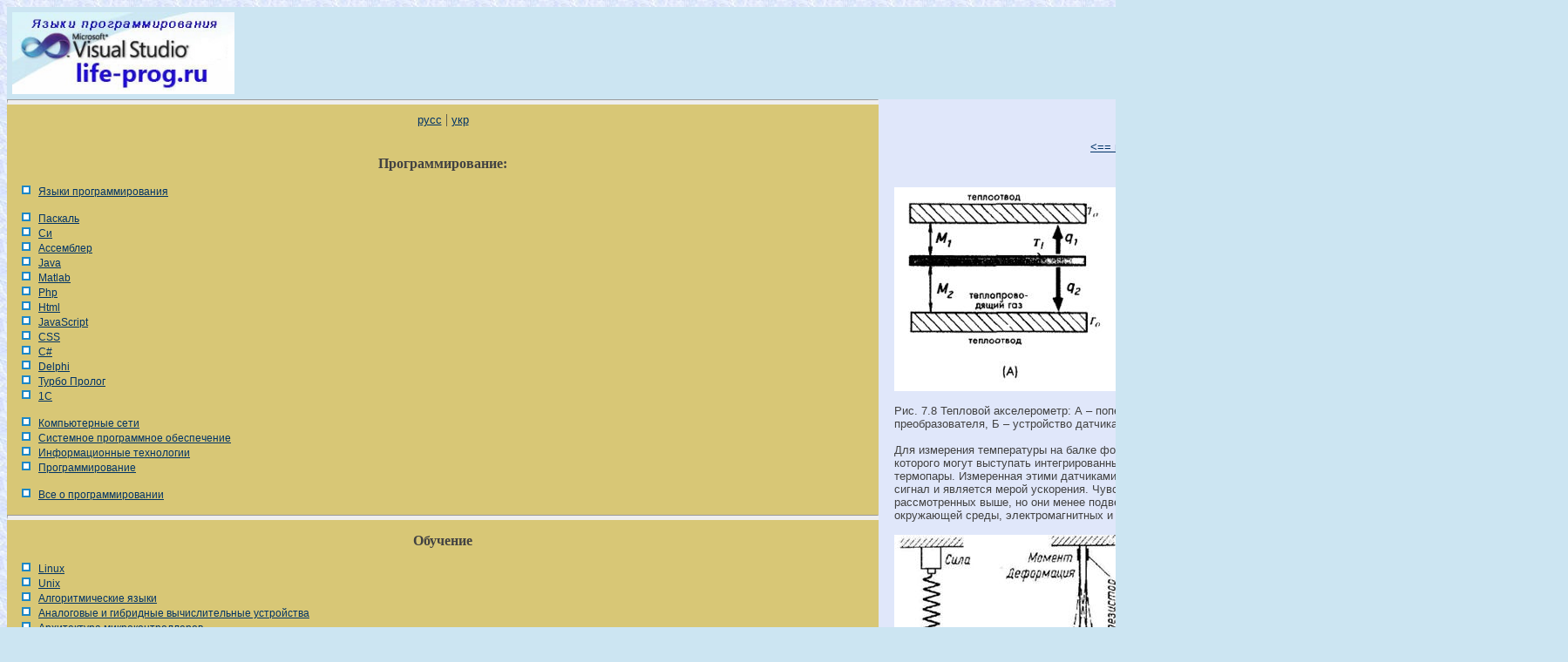

--- FILE ---
content_type: text/html
request_url: https://life-prog.ru/view_msinv.php?id=119
body_size: 4961
content:

<!DOCTYPE HTML PUBLIC "-//W3C//DTD HTML 4.01 Transitional//EN" "http://www.w3.org/TR/html4/loose.dtd">
<html>
<head>
<meta http-equiv="Content-Type" content="text/html; charset=windows-1251">
<title>Тепловой акселерометр &#8212; Life-Prog</title>
<link href="style.css" rel="stylesheet" type="text/css">
</head>
<body>
<table width="1000" border="0" align="center" cellpadding="0" cellspacing="0" bgcolor="#FFFFFF" class="main_border">
  <tr>
    <td valign="top" bgcolor="#CCE5F2">  <!-- Yandex.RTB -->
<script>window.yaContextCb=window.yaContextCb||[]</script>

<script src="https://yandex.ru/ads/system/context.js" async></script>




<table width="100%" border="0">
  <tr>
    <td>
<table width="100%" border="0">
  <tr>
    <td><img src="/img/header3.jpg" width="255" height="100"></td>
    
<td>


<noindex>
<center>

<!-- Yandex.RTB R-A-2158805-7 -->
<div id="yandex_rtb_R-A-2158805-7"></div>
<script>window.yaContextCb.push(()=>{
  Ya.Context.AdvManager.render({
    renderTo: 'yandex_rtb_R-A-2158805-7',
    blockId: 'R-A-2158805-7'
  })
})</script>

</center>
</noindex>
</td>
  </tr>
</table>



</td>
    
  </tr>
</table>
</td>
  </tr>
  <tr>
    <td valign="top"><table width="100%" border="0" cellspacing="0" cellpadding="0">
      <tr><td  width="182" class="left" valign = "top">

<hr class="line">
<center>

<a href="/">русс</a> | <a href="/ukr/">укр</a> <br><br>
</center>

<div class="nav_title">Программирование:</div>
 
<p><a class='nav_link4' href='/'>Языки программирования</a>
<p>
<a class ='nav_link4' href='/view_cat.php?cat=1'>Паскаль</a><a class ='nav_link4' href='/view_cat.php?cat=2'>Си</a><a class ='nav_link4' href='/view_cat.php?cat=3'>Ассемблер</a><a class ='nav_link4' href='/view_cat.php?cat=4'>Java</a><a class ='nav_link4' href='/view_cat.php?cat=5'>Matlab</a><a class ='nav_link4' href='/view_cat.php?cat=6'>Php</a><a class ='nav_link4' href='/view_cat.php?cat=7'>Html</a><a class ='nav_link4' href='/view_cat.php?cat=8'>JavaScript</a><a class ='nav_link4' href='/view_cat.php?cat=9'>CSS</a><a class ='nav_link4' href='/view_cat.php?cat=10'>C#</a><a class ='nav_link4' href='/view_cat.php?cat=12'>Delphi</a><a class ='nav_link4' href='/view_cat.php?cat=13'>Турбо Пролог</a><a class ='nav_link4' href='/view_cat.php?cat=14'>1С</a>
</p>
<p><a class ='nav_link4' href='/view_cat2.php?cat=2'>Компьютерные сети</a><a class ='nav_link4' href='/view_cat2.php?cat=1'>Системное программное обеспечение</a><a class ='nav_link4' href='/view_cat2.php?cat=4'>Информационные технологии</a><a class ='nav_link4' href='/view_cat2.php?cat=5'>Программирование</a>
</p>

<p><a class="nav_link4" href="/manyart.php">Все о программировании</a>

<hr class="line">
<div class="nav_title">Обучение</div>
<p><a class="nav_link4" href="/linux.php">Linux</a>
<a class="nav_link4" href="/unix.php">Unix</a>
<a class="nav_link4" href="/algoritmleng.php">Алгоритмические языки</a>
<a class="nav_link4" href="/agvu.php">Аналоговые и гибридные вычислительные устройства</a>
<a class="nav_link4" href="/arhitektura.php">Архитектура микроконтроллеров</a>

<a class="nav_link4" href="/infosystem.php">Введение в разработку распределенных информационных систем</a>
<a class="nav_link4" href="/chislmetod.php">Введение в численные методы</a>

<a class="nav_link4" href="/diskrmath.php">Дискретная математика</a>

<a class="nav_link4" href="/infoobslujpolz.php">Информационное обслуживание пользователей</a>
<a class="nav_link4" href="/infomodel.php">Информация и моделирование в управлении производством</a>
<a class="nav_link4" href="/komputernaya_grafika.php">Компьютерная графика</a>

<a class="nav_link4" href="/spmkm.php">Математическое и компьютерное моделирование</a>
<a class="nav_link4" href="/modelirovanie.php">Моделирование</a>
<a class="nav_link4" href="/neyrocomputer.php">Нейрокомпьютеры</a>
<a class='nav_link4' href='/ppdkss.php'>Проектирование программ диагностики компьютерных систем и сетей</a>
<a class='nav_link4' href='/psp.php'>Проектирование системных программ</a>
<a class='nav_link4' href='/systemi_schisleniya.php'>Системы счисления</a>
<a class='nav_link4' href='/statistika.php'>Теория статистики</a>
<a class='nav_link4' href='/optimization.php'>Теория оптимизации</a>
<a class="nav_link4" href="/autocad.php">Уроки AutoCAD 3D</a>
<a class="nav_link4" href="/access.php">Уроки базы данных Access</a>
<a class="nav_link4" href="/orcad.php">Уроки Orcad</a>
<a class="nav_link4" href="/automati.php">Цифровые автоматы</a>
<a class="nav_link4" href="/shpargalkiCompStroi.php">Шпаргалки по компьютеру</a>
<a class="nav_link4" href="/shpargalki.php">Шпаргалки по программированию</a>
<a class='nav_link4' href='/ekspertnie_systemi.php'>Экспертные системы</a>
<a class='nav_link4' href='/teorinfo.php'>Элементы теории информации </a>



</center>


</td>
<div id="hypercontext">
<index>
      
        <td class="center" valign="top"><h1 class='head'>Тепловой акселерометр</h1><center>
<p><a href='/view_msinv.php?id=118' class='hod'><== предыдущая статья</a>  |  <a href='/view_msinv.php?id=120' class='hod'>следующая статья ==></a></center>

<table width="100%" border="0">
  <tr>
    <td colspan="2"><table width="250" border="0" align="left">
      <tr>
        <td><p class='text'>

<noindex>
<center>

<!-- Yandex.RTB R-A-2158805-2 -->
<div id="yandex_rtb_R-A-2158805-2"></div>
<script>window.yaContextCb.push(()=>{
  Ya.Context.AdvManager.render({
    renderTo: 'yandex_rtb_R-A-2158805-2',
    blockId: 'R-A-2158805-2'
  })
})</script>

</center>
</noindex>
</p> </td>
      </tr>
    </table>

<div id="hypercontext">
<index>
<sape_index>

<p class='text'>
  <p><img src="/Konspekt-lekcij-MiSI-2-(ispr.).files/image652.jpg" /></p>
  <p>Рис. 7.8 Тепловой акселерометр: А – поперечное сечение нагреваемой части преобразователя, Б – устройство датчика.</p>
  <p>Для измерения температуры на балке формируется детектор температуры, в качестве которого могут выступать интегрированные в балку диоды или нанесенные ее поверхность термопары. Измеренная этими датчиками температура и преобразованная в электрический сигнал и является мерой ускорения. Чувствительность таких датчиков ниже чем у рассмотренных выше, но они менее подвержены влиянию температурных изменений окружающей среды, электромагнитных и других помех.</p>
  <p><img src="/Konspekt-lekcij-MiSI-2-(ispr.).files/image654.jpg" /></p>
  <p>Рис. 7.9 Измерение параметров механических колебаний с помощью преобразователей микроперемещений.</p>
  <p>&nbsp;</p>
  <table>  <tr>  <td>  </p></sape_index></index></div>
				<table width='400'>
			  <tr>
				<td width='150'><p class='post_view'>Просмотров: 4320</p></td>
			  </tr>
         	</table><center><a href='/view_msinv.php?id=118' class='hod'><== предыдущая статья</a>  |  <a href='/view_msinv.php?id=120' class='hod'>следующая статья ==></a></center><br>
</td>
  </tr>
</table>

<!-- код вывода случайной статьи по разделу -->
<table width="600" border="0" cellpadding="0" cellspacing="0" align="center">
  <tr>
    <td width="300" valign="top" bgcolor="#E9EDFC">


<p>Это будем вам полезно:</p><p><a href='view_msinv.php?id=32' class='rand'>Интеллектуальные дактилоскопические сенсоры</a></p><p><a href='view_msinv.php?id=242' class='rand'>Резистивные датчики влажности</a></p><p><a href='view_msinv.php?id=385' class='rand'>Трековые или следовые детекторы позволяют наблюдать визуально следы (треки) проходящих частиц</a></p><p><a href='view_msinv.php?id=145' class='rand'>Измерительные устройства крыльчатых и турбинных расходомеров</a></p><p><a href='view_msinv.php?id=149' class='rand'>Поплавки</a></p><p><a href='view_msinv.php?id=355' class='rand'>Обзор выпускаемых марок хронофлуорометров</a></p><p><a href='view_msinv.php?id=274' class='rand'>Метод спектрально-сейсморазведочного профилирования</a></p><p><a href='view_msinv.php?id=218' class='rand'>Электрическая контактная термометрия</a></p><p><a href='view_msinv.php?id=333' class='rand'>Неинвазивные гемоглобиномеры 19.3.1. Первый сенсор гемоглобина, работавший &quot;на отражение&quot;</a></p><p><a href='view_msinv.php?id=347' class='rand'>Краткие сведения о  механизме фотосинтеза</a></p><p><a href='view_msinv.php?id=103' class='rand'>Емкостные датчики давления</a></p><p><a href='view_msinv.php?id=29' class='rand'>Тепловизоры</a></p><p><a href='view_msinv.php?id=254' class='rand'>Методы и средства измерения и контроля, основанные на использовании систем распознавания образов</a></p><p><a href='view_msinv.php?id=250' class='rand'>Пприбор для измерения влажности древесины и температуры</a></p><p><a href='view_msinv.php?id=277' class='rand'>Измерение состава и концентрации веществ</a></p><p class='text' ><strong>Вернуться в оглавление:</strong><a class='post_link' href='msinv.php'>Методы и средства измерений неэлектрических величин</a></p><br><br>    </td>
    <td width="300" valign="top" bgcolor="#E9EDFC"><noindex>
<center>

<!-- Yandex.RTB R-A-2158805-3 -->
<div id="yandex_rtb_R-A-2158805-3"></div>
<script>window.yaContextCb.push(()=>{
  Ya.Context.AdvManager.render({
    renderTo: 'yandex_rtb_R-A-2158805-3',
    blockId: 'R-A-2158805-3'
  })
})</script>


</center>
</noindex></td>
    </tr>
</table>
<!-- Конец кода вывода случайной статьи по разделу -->






</index> 
</div>

</td>
        <td width="182" class="right" valign="top">


</center>

<hr class="line">

<p><a class="nav_link2" href="/map.php">Карта сайта</a>
<a class="nav_link2" href="/mapukr.php">Карта сайта укр</a>

<hr class="line">

<div class="nav_title">Видео</div>
<a class="nav_link2" href="/video.php"><strong>Уроки php mysql</strong></a>
<a class="nav_link2" href="/videoprog.php"><strong>Программирование</strong></a>
<br>

<hr class="line">
<div class="nav_title">Онлайн сервисы</div>
<a class="nav_link2" href="/servis.php?id=1">Онлайн система счисления</a>
<a class="nav_link2" href="/servis.php?id=2">Калькулятор онлайн обычный</a>
<a class="nav_link2" href="/servis.php?id=3">Инженерный калькулятор онлайн</a>
<a class="nav_link2" href="/servis.php?id=4">Замена русских букв на английские для вебмастеров</a>
<a class="nav_link2" href="/servis.php?id=5">Замена русских букв на английские</a>
<br>
<hr class="line">
<div class="nav_title">Полезное</div>
<p>
<a class="nav_link4" href="/apparprog.php">Аппаратное и программное обеспечение</a>
<a class="nav_link4" href="/vad_cat.php">Графика и компьютерная сфера</a>
<a class="nav_link4" href="/igis.php">Интегрированная геоинформационная система</a>
<a class="nav_link4" href="/internet.php">Интернет</a>
<a class="nav_link4" href="/computer.php">Компьютер</a>
<a class="nav_link4" href="/komplektcomp.php">Комплектующие компьютера</a>
<a class="nav_link4" href="/lecture/">Лекции</a>
<a class="nav_link4" href="/msinv.php">Методы и средства измерений неэлектрических величин</a>
<a class="nav_link4" href="/diagnostandobsluj.php">Обслуживание компьютерных и периферийных устройств</a>


<a class="nav_link4" href="/os.php">Операционные системы</a>
<a class="nav_link4" href="/parallelnoe-programmirovanie.php">Параллельное программирование</a>
<a class="nav_link4" href="/opes.php">Проектирование электронных средств</a>
<a class='nav_link4' href='/periferiynoe_ustroystvo.php'>Периферийные устройства</a>
<a class="nav_link4" href="/resources.php">Полезные ресурсы для программистов</a>
<a class="nav_link4" href="/programs.php">Программы для программистов</a>
<a class="nav_link4" href="/programmer.php">Статьи для программистов</a>
<a class="nav_link4" href="/struktura_dannih.php">Cтруктура и организация данных</a>


<br>
<hr class="line">      </tr>
    </table></td>
  </tr>
  <tr>

<script type="text/javascript">
var begun_auto_pad = 224323701;
var begun_block_id = 224331884;
</script>
<script src="http://autocontext.begun.ru/autocontext2.js" type="text/javascript"></script>


    <td valign="top"><table width="100%" border="0" cellspacing="0" cellpadding="0">
  <tr>
    <td width="182" class ='left'><p class='tail_left'>
&nbsp;
</td>
    <td class="left">

<!-- Yandex Native Ads C-A-2158805-8 -->
<div id="yandex_rtb_C-A-2158805-8"></div>
<script>window.yaContextCb.push(()=>{
  Ya.Context.AdvManager.renderWidget({
    renderTo: 'yandex_rtb_C-A-2158805-8',
    blockId: 'C-A-2158805-8'
  })
})</script>

<br>

<p class='red'>Не нашли то, что искали? Google вам в помощь!<p/>
<script>
  (function() {
    var cx = '011469088786448071113:gju-8bpdg5g';
    var gcse = document.createElement('script');
    gcse.type = 'text/javascript';
    gcse.async = true;
    gcse.src = (document.location.protocol == 'https:' ? 'https:' : 'http:') +
        '//cse.google.com/cse.js?cx=' + cx;
    var s = document.getElementsByTagName('script')[0];
    s.parentNode.insertBefore(gcse, s);
  })();
</script>
<gcse:search></gcse:search>

    </td>
    <td width="182" class='right'>

&nbsp;</td>
  </tr>
</table>
<table width="1000" border="0" cellspacing="0" cellpadding="0">
  <tr>
    <td width="20%" align="left" class="left">

&nbsp;

</td>
    <td width="60%" class="left"><hr><p class="tail">&copy; life-prog.ru При использовании материалов прямая ссылка на сайт обязательна.</p>

</td>
    <td width="20%" align="right" class="left">

<script type="text/javascript"><!--
new Image().src = "//counter.yadro.ru/hit?r"+
escape(document.referrer)+((typeof(screen)=="undefined")?"":
";s"+screen.width+"*"+screen.height+"*"+(screen.colorDepth?
screen.colorDepth:screen.pixelDepth))+";u"+escape(document.URL)+
";"+Math.random();//-->
</script>

<!-- Yandex.Metrika counter -->
<script type="text/javascript" >
   (function(m,e,t,r,i,k,a){m[i]=m[i]||function(){(m[i].a=m[i].a||[]).push(arguments)};
   m[i].l=1*new Date();
   for (var j = 0; j < document.scripts.length; j++) {if (document.scripts[j].src === r) { return; }}
   k=e.createElement(t),a=e.getElementsByTagName(t)[0],k.async=1,k.src=r,a.parentNode.insertBefore(k,a)})
   (window, document, "script", "https://mc.yandex.ru/metrika/tag.js", "ym");

   ym(91194987, "init", {
        clickmap:true,
        trackLinks:true,
        accurateTrackBounce:true
   });
</script>
<noscript><div><img src="https://mc.yandex.ru/watch/91194987" style="position:absolute; left:-9999px;" alt="" /></div></noscript>
<!-- /Yandex.Metrika counter -->

<script defer src="https://eduforms.org/partnersforms/widget/?component=copyPaste&subComponent=2&ref=96efe5b94400ecf1"></script>

</td>
  </tr>
</table>
</td>
  </tr>
</table>


</body>
</html>
